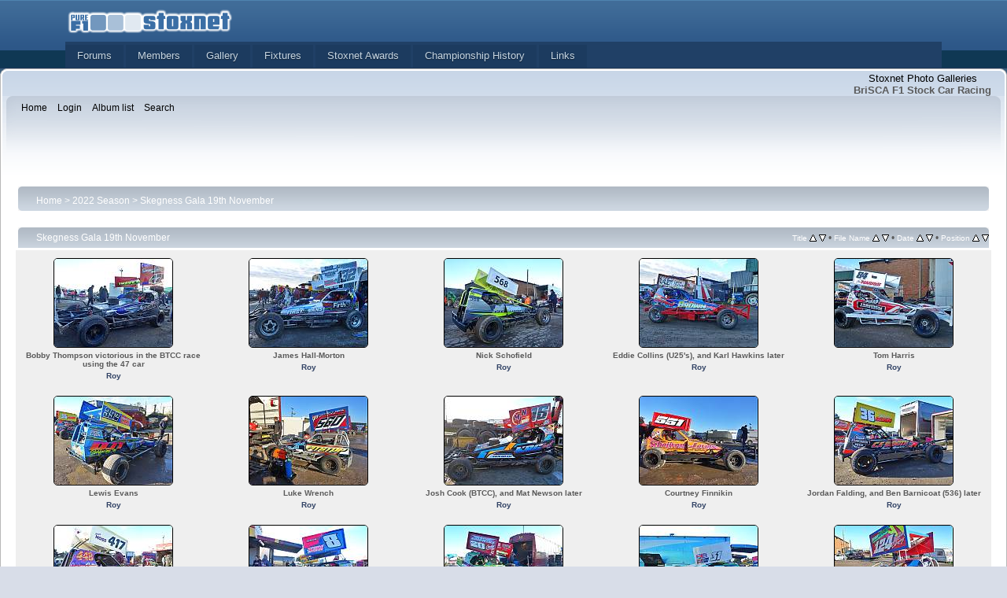

--- FILE ---
content_type: text/html; charset=utf-8
request_url: https://photos.stoxnet.com/thumbnails.php?album=1599&page=2
body_size: 4156
content:
<!DOCTYPE html PUBLIC "-//W3C//DTD XHTML 1.0 Transitional//EN"
   "http://www.w3.org/TR/xhtml1/DTD/xhtml1-transitional.dtd">
<html xmlns="http://www.w3.org/1999/xhtml" xml:lang="en" lang="en" dir="ltr">
<head>
<meta http-equiv="Content-Type" content="text/html; charset=utf-8" />
<meta http-equiv="Pragma" content="no-cache" />
<title>Skegness Gala 19th November - Stoxnet Photo Galleries</title>

<link rel="stylesheet" href="css/coppermine.css" type="text/css" />
<link rel="stylesheet" href="themes/curve/style.css" type="text/css" />
<link rel="shortcut icon" href="favicon.ico" />


<link rel="shortcut icon" href='https://forum.stoxnet.com/favicon.ico' />
  <link rel="image_src" href='https://forum.stoxnet.com/public/style_images/master/meta_image.png' />
  <link rel="stylesheet" type="text/css" media='screen,print' href="https://forum.stoxnet.com/public/min/index.php?ipbv=63514a96c2c4c0a6735f6b722a22e665&amp;f=public/style_css/css_1/ipb_help.css,public/style_css/css_1/calendar_select.css,public/style_css/css_1/ipb_common.css,public/style_css/css_1/ipb_styles.css" />
  <link rel="stylesheet" type="text/css" media="screen,print" href="https://www.stoxnet.com/stoxnet.css" />


<!-- Begin IE6 support -->
<!--[if lt IE 7]>
<style>
body {behavior: url(themes/curve/csshover3.htc );}
.dropmenu li {width: 1px;} .dropmenu li a.firstlevel span.firstlevel {white-space: nowrap;} .main_menu {overflow: auto;}
</style>
<![endif]-->
<!-- End IE6 support -->
<script type="text/javascript">
/* <![CDATA[ */
    var js_vars = {"site_url":"https:\/\/photos.stoxnet.com","debug":false,"icon_dir":"images\/icons\/","lang_close":"Close","icon_close_path":"images\/icons\/close.png","sort_vars":{"aid":1599,"page":2,"sort_name":"File Name","sort_title":"Title","sort_date":"Date","sort_position":"Position","sort_ta":"Sort by title ascending","sort_td":"Sort by title descending","sort_na":"Sort by name ascending","sort_nd":"Sort by name descending","sort_da":"Sort by date ascending","sort_dd":"Sort by date descending","sort_pa":"Sort by position ascending","sort_pd":"Sort by position descending"}};
/* ]]> */
</script>
<script type="text/javascript" src="js/jquery-1.12.4.js"></script>
<script type="text/javascript" src="js/jquery-migrate-1.4.1.js"></script>
<script type="text/javascript" src="js/scripts.js"></script>
<script type="text/javascript" src="js/jquery.greybox.js"></script>
<script type="text/javascript" src="js/jquery.elastic.js"></script>
<script type="text/javascript" src="js/thumbnails.js"></script>

<!--
  SVN version info:
  Coppermine version: 1.6.03
  $HeadURL$
-->
</head>
<body>

  <div id='ipbwrapper'>
    <div id='branding'>
      <div class='main_width'>
        <div id='logo'>
           <a href='http://www.stoxnet.com' title='Stoxnet'>
           <img src='https://www.stoxnet.com/stoxnet.png' alt='Logo' /></a>
        </div>
      </div>
    <div class='main_width'>
      <div id='primary_nav' class='clearfix'>
        <ul class='ipsList_inline' id='community_app_menu'>
          <li id='nav_app_forums' class="left"><a href='http://forum.stoxnet.com/' title='Go to Forums'>Forums</a></li>
          <li id='nav_app_members' class="left "><a href='http://forum.stoxnet.com/members/' title='Go to Members'>Members</a></li>
          <li class="left"><a href="http://photos.stoxnet.com" title="Photo gallery">Gallery</a></li>
          <li class="left"><a href="http://bscda.co.uk/fixtures" title="Fixtures">Fixtures</a></li>
          <li class="left"><a href="http://www.stoxnet.com/driver-of-the-day.php" title="Stoxnet Awards">Stoxnet Awards</a></li>
          <li class="left"><a href="http://www.stoxnet.com/world.php" title="History">Championship History</a></li>
          <li class="left"><a href="http://www.stoxnet.com/links.php" title="Links">Links</a></li>
        </ul>
      </div>
    </div>
  </div>
  </div>
  
  
    
    <div id="cpg_logo_block_outer">
        <div class="cpg_logo_block_inner">
            <div id="cpg_logo_block_logo">
         
            </div>
            <div id="cpg_logo_block_name">
                <h1>Stoxnet Photo Galleries</h1>
                <h3>BriSCA F1 Stock Car Racing</h3>
            </div>
            <div class="clearer"></div>
        </div>
    </div>
    <div id="cpg_header_block_outer">
        <div class="cpg_header_block_inner">
            <div id="main_menu">
                    <ul class="dropmenu">
          
                        <!-- BEGIN home -->
                        <li>
                            <a href="index.php" title="Go to the home page" class="firstlevel" ><span class="firstlevel">Home</span></a>
                            
                        </li>
                        <!-- END home -->
                        
                        
                        
                        <!-- BEGIN login -->
                        <li>
                            <a href="login.php?referer=thumbnails.php%3Falbum%3D1599%26page%3D2" title="Log me in"  class="firstlevel" ><span class="firstlevel">Login</span></a>
                        </li>
                        <!-- END login -->
                        
</ul>
                    <ul class="dropmenu">
          
                        
                        <!-- BEGIN album_list -->
                        <li>
                            <a href="index.php?cat=237" title="Go to the album list" class="firstlevel" ><span class="firstlevel">Album list</span></a>
                            <ul>
                                <!-- BEGIN lastup -->
                                <li>
                                    <a href="thumbnails.php?album=lastup&amp;cat=-1599" title="Show most recent uploads" rel="nofollow"><span>Last uploads</span></a>
                                </li>
                                <!-- END lastup -->
                                <!-- BEGIN lastcom -->
                                <li>
                                    <a href="thumbnails.php?album=lastcom&amp;cat=-1599" title="Show most recent comments" rel="nofollow"><span>Last comments</span></a>
                                </li>
                                <!-- END lastcom -->
                                <!-- BEGIN topn -->
                                <li>
                                    <a href="thumbnails.php?album=topn&amp;cat=-1599" title="Show most viewed items" rel="nofollow"><span>Most viewed</span></a>
                                </li>
                                <!-- END topn -->
                                <!-- BEGIN toprated -->
                                <li>
                                    <a href="thumbnails.php?album=toprated&amp;cat=-1599" title="Show top rated items" rel="nofollow"><span>Top rated</span></a>
                                </li>
                                <!-- END toprated -->
                                <!-- BEGIN favpics -->
                                <li>
                                    <a href="thumbnails.php?album=favpics" title="Go to my favorites" rel="nofollow"><span>My Favorites</span></a>
                                </li>
                                <!-- END favpics -->
                            </ul>
                        </li>
                        <!-- END album_list -->
                        <!-- BEGIN search -->
                        <li>
                            <a href="search.php" title="Search the gallery"  class="firstlevel" ><span class="firstlevel">Search</span></a>
                        </li>
                        <!-- END search -->
</ul>
                    
            </div><!-- Begin IE7 support --><img src="images/spacer.gif" class="menuheight" alt="" /><!-- End IE7 support -->
            <div class="clearer"></div>
            
        </div>
    </div>
    <div id="cpg_main_block_outer">
        <div class="cpg_main_block_inner">
            
<!-- Start standard table -->
<table align="center" width="100%" cellspacing="1" cellpadding="0" class="maintable ">

        <tr>
            <td colspan="3" align="left">
                <div class="cpg_starttable_outer">
                    <div class="cpg_starttable_inner">
                        <table width="100%" cellpadding="0" cellspacing="0" border="0">
                            <tr>
                                <td class="statlink">
                                    <a href="index.php">Home</a> > <a href="index.php?cat=237">2022 Season</a> > <a href="thumbnails.php?album=1599">Skegness Gala 19th November</a>
                                </td>
                                <td class="statlink">
                                    <img src="images/spacer.gif" width="1" height="25" border="0" alt="" />
                                </td>
                            </tr>
                        </table>
                    </div>
                </div>
            </td>
        </tr>
</table>
<!-- End standard table -->

        <img src="images/spacer.gif" width="1" height="7" border="" alt="" /><br />

<!-- Start standard table -->
<table align="center" width="100%" cellspacing="1" cellpadding="0" class="maintable ">
        <tr>
                <td class="" colspan="5">
                    <div class="cpg_starttable_outer">
                        <div class="cpg_starttable_inner">
                            
        <table width="100%" cellpadding="0" cellspacing="0" border="0">
            <tr>
                <td style="vertical-align:top" class="statlink">
                    <h2>Skegness Gala 19th November</h2>
                </td>
                <td style="text-align:right;" class="sortorder_cell" id="sortorder_cell">

                    <!-- Use JavaScript to display the sorting options only to humans, but hide them from search engines to avoid double-content indexing (js/thumbnails.js) -->
                </td>
            </tr>
        </table>

                        </div>
                    </div>
                </td>
        </tr>

        <tr>

        <td valign="top" class="thumbnails" width ="20%" align="center">
                <table width="100%" cellpadding="0" cellspacing="0">
                        <tr>
                                <td align="center">
                                        <a href="displayimage.php?album=1599&amp;pid=98783#top_display_media"><img src="albums/userpics/10004/thumb_Bobby_Thompson_victorious_in_the_BTCC_race.JPG" class="image thumbnail" width="150" height="112" border="0" alt="Bobby_Thompson_victorious_in_the_BTCC_race.JPG" title="Filename=Bobby_Thompson_victorious_in_the_BTCC_race.JPG
Filesize=433KiB
Dimensions=1440x1080
Date added=Nov 21, 2022" /><br /></a>
                                        <span class="thumb_title thumb_title_title">Bobby Thompson victorious in the BTCC race using the 47 car</span><span class="thumb_title thumb_title_owner"><a href="profile.php?uid=4">Roy</a></span>
                                        
                                </td>
                        </tr>
                </table>
        </td>

        <td valign="top" class="thumbnails" width ="20%" align="center">
                <table width="100%" cellpadding="0" cellspacing="0">
                        <tr>
                                <td align="center">
                                        <a href="displayimage.php?album=1599&amp;pid=98782#top_display_media"><img src="albums/userpics/10004/thumb_James_Hall-Morton~3.JPG" class="image thumbnail" width="150" height="112" border="0" alt="James_Hall-Morton~3.JPG" title="Filename=James_Hall-Morton~3.JPG
Filesize=468KiB
Dimensions=1440x1080
Date added=Nov 21, 2022" /><br /></a>
                                        <span class="thumb_title thumb_title_title">James Hall-Morton</span><span class="thumb_title thumb_title_owner"><a href="profile.php?uid=4">Roy</a></span>
                                        
                                </td>
                        </tr>
                </table>
        </td>

        <td valign="top" class="thumbnails" width ="20%" align="center">
                <table width="100%" cellpadding="0" cellspacing="0">
                        <tr>
                                <td align="center">
                                        <a href="displayimage.php?album=1599&amp;pid=98781#top_display_media"><img src="albums/userpics/10004/thumb_Nick_Schofield.JPG" class="image thumbnail" width="150" height="112" border="0" alt="Nick_Schofield.JPG" title="Filename=Nick_Schofield.JPG
Filesize=397KiB
Dimensions=1440x1080
Date added=Nov 21, 2022" /><br /></a>
                                        <span class="thumb_title thumb_title_title">Nick Schofield</span><span class="thumb_title thumb_title_owner"><a href="profile.php?uid=4">Roy</a></span>
                                        
                                </td>
                        </tr>
                </table>
        </td>

        <td valign="top" class="thumbnails" width ="20%" align="center">
                <table width="100%" cellpadding="0" cellspacing="0">
                        <tr>
                                <td align="center">
                                        <a href="displayimage.php?album=1599&amp;pid=98780#top_display_media"><img src="albums/userpics/10004/thumb_Eddie_Collins_and_Karl_Hawkins_later.JPG" class="image thumbnail" width="150" height="112" border="0" alt="Eddie_Collins_and_Karl_Hawkins_later.JPG" title="Filename=Eddie_Collins_and_Karl_Hawkins_later.JPG
Filesize=447KiB
Dimensions=1440x1080
Date added=Nov 21, 2022" /><br /></a>
                                        <span class="thumb_title thumb_title_title">Eddie Collins (U25&#039;s), and Karl Hawkins later</span><span class="thumb_title thumb_title_owner"><a href="profile.php?uid=4">Roy</a></span>
                                        
                                </td>
                        </tr>
                </table>
        </td>

        <td valign="top" class="thumbnails" width ="20%" align="center">
                <table width="100%" cellpadding="0" cellspacing="0">
                        <tr>
                                <td align="center">
                                        <a href="displayimage.php?album=1599&amp;pid=98779#top_display_media"><img src="albums/userpics/10004/thumb_Tom_Harris~12.JPG" class="image thumbnail" width="150" height="112" border="0" alt="Tom_Harris~12.JPG" title="Filename=Tom_Harris~12.JPG
Filesize=479KiB
Dimensions=1440x1080
Date added=Nov 21, 2022" /><br /></a>
                                        <span class="thumb_title thumb_title_title">Tom Harris</span><span class="thumb_title thumb_title_owner"><a href="profile.php?uid=4">Roy</a></span>
                                        
                                </td>
                        </tr>
                </table>
        </td>

        </tr>
        <tr>

        <td valign="top" class="thumbnails" width ="20%" align="center">
                <table width="100%" cellpadding="0" cellspacing="0">
                        <tr>
                                <td align="center">
                                        <a href="displayimage.php?album=1599&amp;pid=98778#top_display_media"><img src="albums/userpics/10004/thumb_Lewis_Evans~12.JPG" class="image thumbnail" width="150" height="112" border="0" alt="Lewis_Evans~12.JPG" title="Filename=Lewis_Evans~12.JPG
Filesize=563KiB
Dimensions=1440x1080
Date added=Nov 21, 2022" /><br /></a>
                                        <span class="thumb_title thumb_title_title">Lewis Evans</span><span class="thumb_title thumb_title_owner"><a href="profile.php?uid=4">Roy</a></span>
                                        
                                </td>
                        </tr>
                </table>
        </td>

        <td valign="top" class="thumbnails" width ="20%" align="center">
                <table width="100%" cellpadding="0" cellspacing="0">
                        <tr>
                                <td align="center">
                                        <a href="displayimage.php?album=1599&amp;pid=98777#top_display_media"><img src="albums/userpics/10004/thumb_Luke_Wrench~1.JPG" class="image thumbnail" width="150" height="112" border="0" alt="Luke_Wrench~1.JPG" title="Filename=Luke_Wrench~1.JPG
Filesize=496KiB
Dimensions=1440x1080
Date added=Nov 21, 2022" /><br /></a>
                                        <span class="thumb_title thumb_title_title">Luke Wrench</span><span class="thumb_title thumb_title_owner"><a href="profile.php?uid=4">Roy</a></span>
                                        
                                </td>
                        </tr>
                </table>
        </td>

        <td valign="top" class="thumbnails" width ="20%" align="center">
                <table width="100%" cellpadding="0" cellspacing="0">
                        <tr>
                                <td align="center">
                                        <a href="displayimage.php?album=1599&amp;pid=98776#top_display_media"><img src="albums/userpics/10004/thumb_Josh_Cook_28BTCC29_and_Mat_Newson_later.JPG" class="image thumbnail" width="150" height="112" border="0" alt="Josh_Cook_28BTCC29_and_Mat_Newson_later.JPG" title="Filename=Josh_Cook_28BTCC29_and_Mat_Newson_later.JPG
Filesize=425KiB
Dimensions=1440x1080
Date added=Nov 21, 2022" /><br /></a>
                                        <span class="thumb_title thumb_title_title">Josh Cook (BTCC), and Mat Newson later</span><span class="thumb_title thumb_title_owner"><a href="profile.php?uid=4">Roy</a></span>
                                        
                                </td>
                        </tr>
                </table>
        </td>

        <td valign="top" class="thumbnails" width ="20%" align="center">
                <table width="100%" cellpadding="0" cellspacing="0">
                        <tr>
                                <td align="center">
                                        <a href="displayimage.php?album=1599&amp;pid=98775#top_display_media"><img src="albums/userpics/10004/thumb_Courtney_Finnikin~3.JPG" class="image thumbnail" width="150" height="112" border="0" alt="Courtney_Finnikin~3.JPG" title="Filename=Courtney_Finnikin~3.JPG
Filesize=422KiB
Dimensions=1440x1080
Date added=Nov 21, 2022" /><br /></a>
                                        <span class="thumb_title thumb_title_title">Courtney Finnikin</span><span class="thumb_title thumb_title_owner"><a href="profile.php?uid=4">Roy</a></span>
                                        
                                </td>
                        </tr>
                </table>
        </td>

        <td valign="top" class="thumbnails" width ="20%" align="center">
                <table width="100%" cellpadding="0" cellspacing="0">
                        <tr>
                                <td align="center">
                                        <a href="displayimage.php?album=1599&amp;pid=98774#top_display_media"><img src="albums/userpics/10004/thumb_Jordan_Falding___Ben_Barnicoat_2853629_later.JPG" class="image thumbnail" width="150" height="112" border="0" alt="Jordan_Falding___Ben_Barnicoat_2853629_later.JPG" title="Filename=Jordan_Falding___Ben_Barnicoat_2853629_later.JPG
Filesize=476KiB
Dimensions=1440x1080
Date added=Nov 21, 2022" /><br /></a>
                                        <span class="thumb_title thumb_title_title">Jordan Falding, and Ben Barnicoat (536) later</span><span class="thumb_title thumb_title_owner"><a href="profile.php?uid=4">Roy</a></span>
                                        
                                </td>
                        </tr>
                </table>
        </td>

        </tr>
        <tr>

        <td valign="top" class="thumbnails" width ="20%" align="center">
                <table width="100%" cellpadding="0" cellspacing="0">
                        <tr>
                                <td align="center">
                                        <a href="displayimage.php?album=1599&amp;pid=98773#top_display_media"><img src="albums/userpics/10004/thumb_Adrian_Moss.JPG" class="image thumbnail" width="150" height="112" border="0" alt="Adrian_Moss.JPG" title="Filename=Adrian_Moss.JPG
Filesize=463KiB
Dimensions=1440x1080
Date added=Nov 21, 2022" /><br /></a>
                                        <span class="thumb_title thumb_title_title">Adrian Moss</span><span class="thumb_title thumb_title_owner"><a href="profile.php?uid=4">Roy</a></span>
                                        
                                </td>
                        </tr>
                </table>
        </td>

        <td valign="top" class="thumbnails" width ="20%" align="center">
                <table width="100%" cellpadding="0" cellspacing="0">
                        <tr>
                                <td align="center">
                                        <a href="displayimage.php?album=1599&amp;pid=98772#top_display_media"><img src="albums/userpics/10004/thumb_Catherine_Harris~9.JPG" class="image thumbnail" width="150" height="112" border="0" alt="Catherine_Harris~9.JPG" title="Filename=Catherine_Harris~9.JPG
Filesize=456KiB
Dimensions=1440x1080
Date added=Nov 21, 2022" /><br /></a>
                                        <span class="thumb_title thumb_title_title">Catherine Harris</span><span class="thumb_title thumb_title_owner"><a href="profile.php?uid=4">Roy</a></span>
                                        
                                </td>
                        </tr>
                </table>
        </td>

        <td valign="top" class="thumbnails" width ="20%" align="center">
                <table width="100%" cellpadding="0" cellspacing="0">
                        <tr>
                                <td align="center">
                                        <a href="displayimage.php?album=1599&amp;pid=98771#top_display_media"><img src="albums/userpics/10004/thumb_Liam_Gilbank_and_Mark_282129_later.JPG" class="image thumbnail" width="150" height="112" border="0" alt="Liam_Gilbank_and_Mark_282129_later.JPG" title="Filename=Liam_Gilbank_and_Mark_282129_later.JPG
Filesize=484KiB
Dimensions=1440x1080
Date added=Nov 21, 2022" /><br /></a>
                                        <span class="thumb_title thumb_title_title">Liam Gilbank, and Mark (21) later</span><span class="thumb_title thumb_title_owner"><a href="profile.php?uid=4">Roy</a></span>
                                        
                                </td>
                        </tr>
                </table>
        </td>

        <td valign="top" class="thumbnails" width ="20%" align="center">
                <table width="100%" cellpadding="0" cellspacing="0">
                        <tr>
                                <td align="center">
                                        <a href="displayimage.php?album=1599&amp;pid=98770#top_display_media"><img src="albums/userpics/10004/thumb_Oliver_Wadsworth.JPG" class="image thumbnail" width="150" height="112" border="0" alt="Oliver_Wadsworth.JPG" title="Filename=Oliver_Wadsworth.JPG
Filesize=371KiB
Dimensions=1440x1080
Date added=Nov 21, 2022" /><br /></a>
                                        <span class="thumb_title thumb_title_title">Oliver Wadsworth</span><span class="thumb_title thumb_title_owner"><a href="profile.php?uid=4">Roy</a></span>
                                        
                                </td>
                        </tr>
                </table>
        </td>

        <td valign="top" class="thumbnails" width ="20%" align="center">
                <table width="100%" cellpadding="0" cellspacing="0">
                        <tr>
                                <td align="center">
                                        <a href="displayimage.php?album=1599&amp;pid=98769#top_display_media"><img src="albums/userpics/10004/thumb_Kyle_Gray~10.JPG" class="image thumbnail" width="150" height="112" border="0" alt="Kyle_Gray~10.JPG" title="Filename=Kyle_Gray~10.JPG
Filesize=525KiB
Dimensions=1440x1080
Date added=Nov 21, 2022" /><br /></a>
                                        <span class="thumb_title thumb_title_title">Kyle Gray</span><span class="thumb_title thumb_title_owner"><a href="profile.php?uid=4">Roy</a></span>
                                        
                                </td>
                        </tr>
                </table>
        </td>

        </tr>

        <tr>
                <td colspan="5" style="padding: 0px;">
                        <table width="100%" cellspacing="0" cellpadding="0">
                                <tr>
                                       <td width="100%" align="left" valign="middle" class="tableh1" style="white-space: nowrap">61 files on 5 page(s)</td>
<td align="center" valign="middle" style="white-space: nowrap; padding-right: 10px;" class="navmenu">            <span id="tabs_dropdown_span"></span>
            <script type="text/javascript"><!--
                $('#tabs_dropdown_span').html('Jump to page <select id="tabs_dropdown_select" onchange="if (this.options[this.selectedIndex].value != -1) { window.location.href = this.options[this.selectedIndex].value; }"><\/select>');
                for (page = 1; page <= 5; page++) {
                    var page_link = 'thumbnails.php?album=1599&amp;page=%d';
                    var selected = '';
                    if (page == 2) {
                        selected = ' selected="selected"';
                    }
                    $('#tabs_dropdown_select').append('<option value="' + page_link.replace( /%d/, page ) + '"' + selected + '>' + page + '<\/option>');
                }
         --></script></td>
<td align="center" valign="middle" class="navmenu"><a href="thumbnails.php?album=1599&amp;page=1"><img src="images/icons/tab_left.png" border="0" alt="" width="16" height="16" title="Previous" class="icon" /></a></td>
<td align="center" valign="middle" class="navmenu"><a href="thumbnails.php?album=1599&amp;page=1">1</a></td>
<td align="center" valign="middle" class="tableb tableb_alternate">2</td><td><img src="images/spacer.gif" width="1" height="1" border="0" alt="" /></td>
<td align="center" valign="middle" class="navmenu"><a href="thumbnails.php?album=1599&amp;page=3">3</a></td>
<td><img src="images/spacer.gif" width="1" height="1" border="0" alt="" /></td>
<td align="center" valign="middle" class="navmenu"><a href="thumbnails.php?album=1599&amp;page=4">4</a></td>
<td align="center" valign="middle" class="navmenu"><a href="thumbnails.php?album=1599&amp;page=5">5</a></td>
<td align="center" valign="middle" class="navmenu"><a href="thumbnails.php?album=1599&amp;page=3"><img src="images/icons/tab_right.png" border="0" alt="" width="16" height="16" title="Next" class="icon" /></a></td>

                                </tr>
                        </table>
                </td>
        </tr>
</table>
<!-- End standard table -->

        <img src="images/spacer.gif" width="1" height="7" border="" alt="" /><br />

            <br /> <!-- workaround for issue 64492 - do not remove the line break! -->
        </div>
    </div>
    <div id="cpg_footer_block_outer">
        <div class="cpg_footer_block_inner">
            
            
<div class="footer" align="center" style="padding:10px;display:block;visibility:visible; font-family: Verdana,Arial,sans-serif;">Powered by <a href="http://coppermine-gallery.net/" title="Coppermine Photo Gallery" rel="external">Coppermine Photo Gallery</a></div>
        </div>
    </div>
<!--Coppermine Photo Gallery 1.6.18 (stable)-->
</body>
</html>

--- FILE ---
content_type: text/css
request_url: https://www.stoxnet.com/stoxnet.css
body_size: 268
content:
.blurb { margin: 10 30px 10px 30px; text-align : justify;} 

.blurb p { padding-top: 5px; padding-bottom: 5px; padding-right: 5px; padding-left: 5px; }

.blurb h1 { font-weight: bold ; font-size: 1.5em; padding-top: 16px; padding-bottom: 10px; 
            padding-right: 5px; padding-left: 5px; }

.blurb h2 { text-align : center ; font-weight: bold ; font-size: 1.2em; padding-top: 8px; 
            padding-bottom: 5px; padding-right: 5px; padding-left: 5px; }

.blurb h3 { font-weight: bold ; font-size: 1.2em; padding-top: 5px; 
            padding-bottom: 5px; padding-right: 5px; padding-left: 5px; }

.blurb h4 { font-weight: bold ; font-size: 1.0em; padding-top: 5px; padding-bottom: 2px; 
            padding-right: 5px; padding-left: 5px; }

.blurb blockquote { padding-top: 5px; padding-bottom: 5px; padding-right: 5px; padding-left: 20px; }

.blurb ul  { list-style-type:disc;padding-top: 5px; padding-bottom: 5px; padding-right: 5px; padding-left: 24px;}

.blurb li  { padding-top: 2px; padding-bottom: 2px; padding-right: 5px; padding-left: 10px;}

.blurb table { width : 75% }

.champtitle { font-weight: bold ; font-size: 1.5em; padding-top: 16px; 
                padding-bottom: 10px; padding-right: 5px; padding-left: 5px; }

.rollofhonour { font-weight: bold ; font-size: 1.2em; text-align : center; padding-top: 5px; 
                    padding-bottom: 5px; padding-right: 5px; padding-left: 5px; }

.subheading { font-weight: bold ; font-size: 1.2em; padding-top: 8px; padding-bottom: 5px; 
              padding-right: 5px; padding-left: 5px; }

.champhead { text-align: left; font-weight : bold; color: #000000;
             padding-top: 2px; padding-bottom: 2px; padding-right: 5px; padding-left: 3px; }

.champyear { text-align: left; color: #333333; padding-top: 2px; padding-bottom: 2px; 
             padding-right: 5px; padding-left: 3px; }

.champyearsoftedge { padding-top: 2px; padding-bottom: 2px; color: #333333; padding-right: 5px; padding-left: 3px;}

.champtr { text-align: left; padding-top: 2px; padding-bottom: 2px; padding-right: 5px; padding-left: 3px;}

.champ1 { text-align: left; padding-top: 2px; padding-bottom: 2px; color: #333333; padding-right: 5px; padding-left: 3px;}

.champ2 { text-align: left; padding-top: 2px; padding-bottom: 2px; padding-right: 5px; padding-left: 3px;}

.champ3 { text-align: left; padding-top: 2px; padding-bottom: 2px; padding-right: 5px; padding-left: 3px; }

.ratinhead { text-align: center; font-weight : bold; color: #000000;
             padding-top: 2px; padding-bottom: 2px; padding-right: 5px; padding-left: 3px; }

.ratin { text-align: center; padding-top: 2px; padding-bottom: 2px; padding-right: 5px; padding-left: 3px;}

.ratin table { width : 50% }
